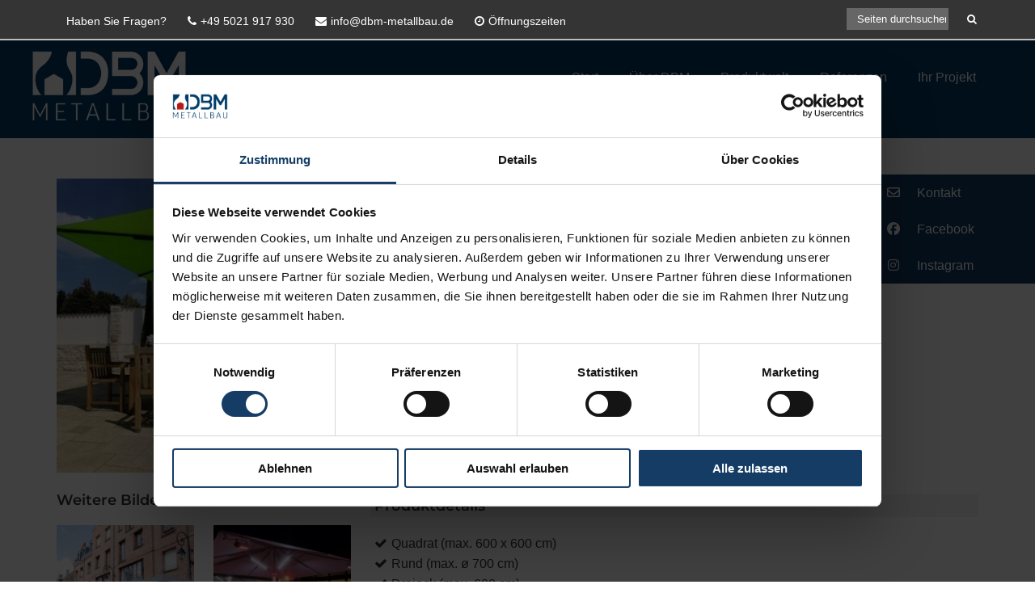

--- FILE ---
content_type: text/css; charset=utf-8
request_url: https://www.dbm-metallbau.de/wp-content/cache/min/1/wp-content/assets/custom.css?ver=1769432553
body_size: 302
content:
@charset "UTF-8";#header{padding:0}#header .header-inner{padding:5px!important}.header-inner,#dropdown li.current-menu-item>a,#dropdown .level-1>li>a:hover,#dropdown .level-1>li.menu-item-has-children>a:hover:before{background-color:rgb(0 60 105)!important;max-width:1224px;margin-left:auto;margin-right:auto}#header #dropdown ul.sub-menu,#header.sticky #dropdown ul.sub-menu,#dropdown li a{background-color:rgb(0 60 105 / 79%)}#header .container{max-width:unset;background-color:rgb(0 60 105)!important;s}.custom-logo{filter:brightness(0) invert(1);max-width:60%}#dropdown .level-1>li>a:hover,#dropdown a:link,#dropdown a:visited,#dropdown a:active{color:#ffffff!important}#dropdownTrigger.active:before{color:#8b8b8b!important}.scolluplink{position:fixed;bottom:30px;right:12px;color:grey}@media only screen and (max-width:1024px){.container.nobreadcrumb{padding-top:0}#dropdown{float:none;clear:both;background-color:transparent}#dropdown #mainnav{margin-top:6%}#dropdown .sub-menu a{padding:.6em;border:0;background-color:#3e6589}#dropdown .sub-menu .sub-menu a{background-color:#3b638896}#dropdown li.current-menu-ancestor>a{background-color:#003c69;border-bottom-color:#003c69}}@media only screen and (min-width:1024px){#header{padding-top:50px;position:inherit}#logo{padding-left:0}#topbar{position:fixed;z-index:9999999999;width:100vw}body:not(.home) #content.noImg{padding-top:0}}